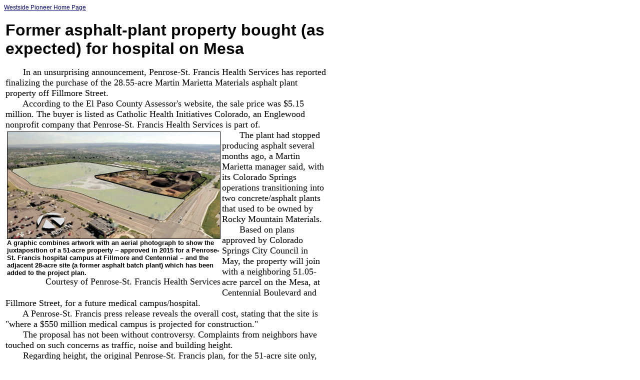

--- FILE ---
content_type: text/html
request_url: http://westsidepioneer.com/Articles/073117/PenroseStFrancisLandBuy.html
body_size: 2328
content:
<html>

<Head>

<Title>Former asphalt-plant property bought (as expected) for hospital on Mesa
</Title>

<link href="../../Styles/Pioneer.css" rel="stylesheet" type="text/css">

<script language="JavaScript" src="../../Scripts/Functions.js">
</script>

</Head>

<Body>

<a href="../../index.html" class="sub">Westside Pioneer Home Page
</a><BR>
<BR>

<Table width="650">
	<tr valign="top">
	<td>


<!-- Top Picture -->




<P>
<font face="Arial" size="6"> <B>
Former asphalt-plant property bought (as expected) for hospital on Mesa
</font> 
</B> 
</P>


&nbsp;&nbsp;&nbsp;&nbsp;&nbsp;&nbsp;

In an unsurprising announcement, Penrose-St. Francis Health Services has 
reported 
finalizing the purchase of the 28.55-acre Martin Marietta Materials asphalt plant 
property off Fillmore Street.
<BR>&nbsp;&nbsp;&nbsp;&nbsp;&nbsp;&nbsp;
According to the El Paso County Assessor's website, the sale price was $5.15 
million. 
The buyer is listed as Catholic Health Initiatives Colorado, an Englewood 
nonprofit 
company that Penrose-St. Francis Health Services is part of.
<BR>&nbsp;&nbsp;&nbsp;&nbsp;&nbsp;&nbsp;

<Table align="left"><tr><td width="425">
<img src="P-SFWithAsphaltSite-Rendering.jpg" width="425" border="1">
<font face="Arial" size="2"><B>A graphic combines artwork with an aerial 
photograph to show the juxtaposition of a 51-acre property � approved in 2015 
for a Penrose-St. Francis hospital campus at Fillmore and Centennial � and the 
adjacent 28-acre site (a former asphalt batch plant) which has been added to the 
project plan.
</B>
</font>
<div align="right"><font face="Terra">Courtesy of Penrose-St. Francis Health 
Services 
</font>
</div>
</td></tr></Table>


The plant had stopped producing asphalt several months ago, a Martin Marietta 
manager said, with its Colorado Springs operations transitioning into two 
concrete/asphalt plants that used to be owned by Rocky Mountain Materials.
<BR>&nbsp;&nbsp;&nbsp;&nbsp;&nbsp;&nbsp;

Based on plans approved by Colorado Springs City Council in May, the property  
will join 
with a neighboring 51.05-acre parcel on the Mesa, at Centennial Boulevard and 
Fillmore Street, for a future medical campus/hospital.
<BR>&nbsp;&nbsp;&nbsp;&nbsp;&nbsp;&nbsp;
A Penrose-St. Francis press release reveals the overall cost, stating that the site is 
"where a $550 million medical campus is projected for construction."
<BR>&nbsp;&nbsp;&nbsp;&nbsp;&nbsp;&nbsp;
The proposal has not been without controversy. Complaints from neighbors have 
touched on such concerns as traffic, noise and building height. 
<BR>&nbsp;&nbsp;&nbsp;&nbsp;&nbsp;&nbsp;
Regarding height, the original Penrose-St. Francis plan, for the 51-acre site only, 
would have allowed the tallest building to be 200 feet. With the asphalt-site 
purchase 
- at the hospital organization's request - council reduced that maximum to 165 
feet, 
although this would still be about three times higher than any other building on 
the 
Mesa.
<BR>&nbsp;&nbsp;&nbsp;&nbsp;&nbsp;&nbsp;
 �The added space [the 28.55 acres] allows architects more creative agency with 
the 
site design to explore various design options, while preserving natural amenities 
and 
being mindful of nearby residents' concerns,� the Penrose-St. Francis press release 
continues. �The additional land will better accommodate nearby residents' 
concerns, 
while offering flexibility in creating a new, 200,000-square-foot commercial 
zone, an 
open space and larger parking area.�
<BR>&nbsp;&nbsp;&nbsp;&nbsp;&nbsp;&nbsp;
In general, the project will be a �community enhancement, with benefits such as 
improved drainage, landslide protections and stabilization of the property,� the 
release states.
<BR>&nbsp;&nbsp;&nbsp;&nbsp;&nbsp;&nbsp;
Penrose-St. Francis has not announced a project schedule. The health organization 
�will continue working closely with the City of Colorado Springs Planning 
Department, property owners and local neighbors as this project develops to do 
our 
due diligence in respecting the needs of the surrounding community and to create 
a 
world-class health care facility that will serve the Colorado Springs community 
for 
generations to come,� the release adds.
<BR>&nbsp;&nbsp;&nbsp;&nbsp;&nbsp;&nbsp;
According to Martin Marietta information, the Fillmore property had been an 
asphalt-producing site since the 1950s, originally owned by the Broderick-
Gibbons 
company, long before any development occurred in that part of the Mesa.
<BR>&nbsp;&nbsp;&nbsp;&nbsp;&nbsp;&nbsp;
Martin Marietta took over the business in 2011, buying the asphalt-plant property 
from LaFarge West for $2.3 million, the County Assessor's website shows.

<P align="right">
<font face="Terra">
Westside Pioneer article
<BR>

(Posted 8/3/17; 
<a href="http://westsidepioneer.com/Land.html" class="inline"> 
Land:</a>
Development Issues)

</font>
</P>


<P>
<I>Would you like to respond to this article? The <I>Westside 
Pioneer</I> 
welcomes letters at 
<a href="mailto:editor@westsidepioneer.com" class="inline">
editor@westsidepioneer.com</a>.
</I>
<a href="../../Letters.html#Letters" class="inline"><font size="2" 
font="Arial">
(Click here for letter-writing criteria.)
</I></font></a>
</P>


</td>



</Table>


</Table>


</Body>

</html>


--- FILE ---
content_type: text/css
request_url: http://westsidepioneer.com/Styles/Pioneer.css
body_size: 639
content:
body {
  font-family: "Palatino Linotype", "Times New Roman", Courier;
  font-size: 15px;
  text-decoration: none;
}

table {
  font-size: 18px;
}

a
{
  text-decoration: none;
  color: #000000;
}

a:active
{
  text-decoration: underline;
}

a:visited
{
  text-decoration: none;
}

a:visited:hover
{
  text-decoration: underline;
}

a:hover
{
  text-decoration: underline;
}


a.directory
{
  text-decoration: underline;
}

a.directory:visited
{
  text-decoration: underline;
}

a.directory:hover
{
  text-decoration: none;
}

a.directory:visited:hover
{
  text-decoration: none;
}

a.directory:active
{
  text-decoration: underline;
}


a.inline
{
  color: blue;
  text-decoration: none;
}

a.inline:visited
{
  text-decoration: none;
}

a.inline:hover
{
  text-decoration: underline;
}

a.inline:visited:hover
{
  text-decoration: underline;
}

a.inline:active
{
  text-decoration: underline;
}


a.sub
{
  text-decoration: underline;
  color: #020070;
  font:12px arial;
}

a.sub:active
{
  text-decoration: none;
}

a.sub:visited
{
  text-decoration: underline;
}

a.sub:visited:hover
{
  text-decoration: none;
}

a.sub:hover
{
  text-decoration: none;
}


iframe
{
overflow-x: hidden;
border: none;
margin-left: 0px;
margin-right: 0px;
padding: 0;
}


a.headline
{
  text-decoration: underline;
  color: #020070;
  font:14px arial;
}

a.headline:active
{
  text-decoration: none;
}

a.headline:visited
{
  text-decoration: underline;
}

a.headline:visited:hover
{
  text-decoration: none;
}

a.headline:hover
{
  text-decoration: none;
}


a.Nheadline
{
  text-decoration: underline;
  color: #020070;
  font:14px arial;
  font-weight: bold;
}

a.Nheadline:active
{
  text-decoration: none;
}

a.Nheadline:visited
{
  text-decoration: underline;
}

a.Nheadline:visited:hover
{
  text-decoration: none;
}

a.Nheadline:hover
{
  text-decoration: none;
}


a.nheadline
{
  text-decoration: underline;
  color: #020070;
  font:14px arial;
  font-weight: bold;
}

a.nheadline:active
{
  text-decoration: none;
}

a.nheadline:visited
{
  text-decoration: underline;
}

a.nheadline:visited:hover
{
  text-decoration: none;
}

a.nheadline:hover
{
  text-decoration: none;
}


a.bigline
{
  text-decoration: underline;
  color: #020070;
  font:22px Arial;
  font-weight: bold;
}

a.bigline:active
{
  text-decoration: none;
}

a.bigline:visited
{
  text-decoration: underline;
}

a.bigline:visited:hover
{
  text-decoration: none;
}

a.bigline:hover
{
  text-decoration: none;
}


a.medline
{
  text-decoration: underline;
  color: #020070;
  font:18px Arial;
  font-weight: bold;
}

a.medline:active
{
  text-decoration: none;
}

a.medline:visited
{
  text-decoration: underline;
}

a.medline:visited:hover
{
  text-decoration: none;
}

a.medline:hover
{
  text-decoration: none;
}



a.smallline
{
  text-decoration: underline;
  color: #020070;
  font:15px Arial;
  font-weight: bold;
}

a.smallline:active
{
  text-decoration: none;
}

a.smallline:visited
{
  text-decoration: underline;
}

a.smallline:visited:hover
{
  text-decoration: none;
}

a.smallline:hover
{
  text-decoration: none;
}


a.archive
{
  color: #020070;
  font:14px arial;
  font-style: italic;
}

a.archive:active
{
  font-style: italic;
  text-decoration: underline;
}

a.archive:visited
{
  font-style: italic;
}

a.archive:visited:hover
{
  text-decoration: underline;
}

a.archive:hover
{
  text-decoration: underline;
}



div.date
{
  font-family: Palatino Linotype, Times New Roman, Courier;
  font-size: 18px; 
  font-weight: bold;
}

div.event
{
  font-size: 13px;
  font-family: Tahoma, Palatino Linotype, Times New Roman;
}


div.subcat
{
  font-size: 14px;
  font-family: Palatino Linotype, Times New Roman, Courier;
  font-weight: bold;
}

div.spacing
{
  font-family: Arial;
  font-size: 7px; 
}


--- FILE ---
content_type: text/javascript
request_url: http://westsidepioneer.com/Scripts/Functions.js
body_size: 578
content:
//---------------------------------------------------------------
//
//	Common Page JavaScripts
//
//---------------------------------------------------------------


//-----------------------------------------------------------------

// Get and Set Heights for determining the size of Advertising IFrames

function getDocHeight(doc) {
    doc = doc || document;
    // stackoverflow.com/questions/...
    var body = doc.body, html = doc.documentElement;
    var height = Math.max( body.scrollHeight, body.offsetHeight, 
        html.clientHeight, html.scrollHeight, html.offsetHeight );
    return height;
}


function setIframeHeight(id) {
    var ifrm = document.getElementById(id);
    var doc = ifrm.contentDocument? ifrm.contentDocument: 
        ifrm.contentWindow.document;
    //ifrm.style.visibility = 'hidden';
    //ifrm.style.height = "10px"; // reset to minimal height ...
    // IE opt. for bing/msn needs a bit added or scrollbar appears
    ifrm.style.height = getDocHeight( doc ) + 4 + "px";
    //ifrm.style.visibility = 'visible';
}

//-----------------------------------------------------------------

function ShowFallbackImage(src, width, height) {
    var img = document.createElement("img");
    img.src = src;
    img.width = width;
    img.height = height;

    // This next line will just add it to the <body> tag
    document.body.appendChild(img);
}
